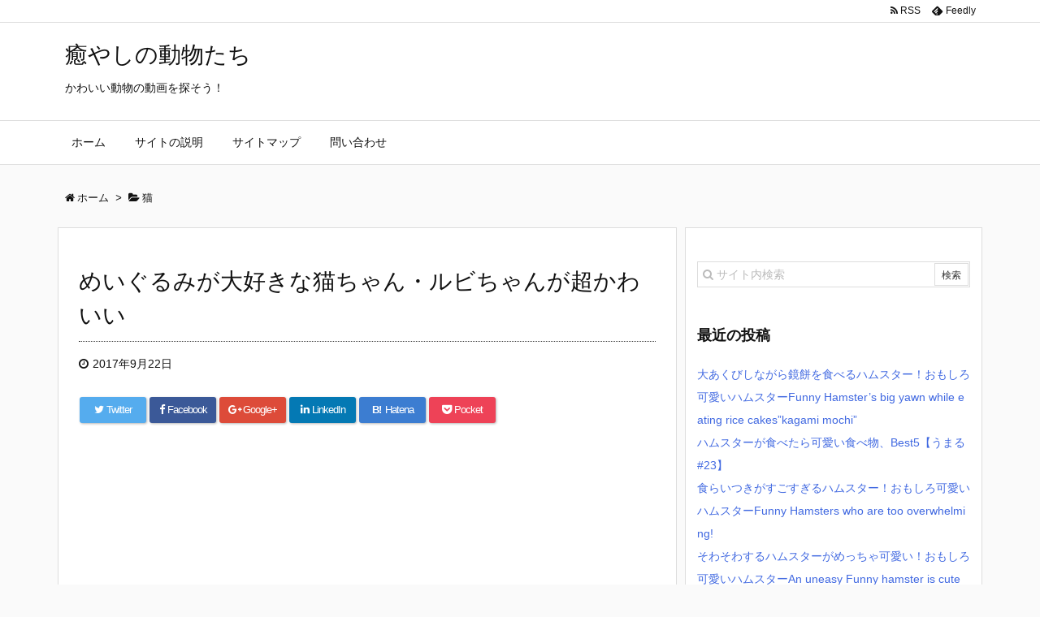

--- FILE ---
content_type: text/html; charset=UTF-8
request_url: http://animal-portal.jpn.org/post-1733/
body_size: 10494
content:
<!DOCTYPE html>
<html lang="ja" itemscope itemtype="http://schema.org/WebPage">
<head prefix="og: http://ogp.me/ns# article: http://ogp.me/ns/article# fb: http://ogp.me/ns/fb#">
<meta charset="UTF-8" />
<meta http-equiv="X-UA-Compatible" content="IE=edge" />
<meta name="viewport" content="width=device-width, initial-scale=1, user-scalable=yes" />
<title>めいぐるみが大好きな猫ちゃん・ルビちゃんが超かわいい | 癒やしの動物たち</title>
<link rel="dns-prefetch" href="//s0.wp.com" />
<link rel="dns-prefetch" href="//secure.gravatar.com" />
<link rel="dns-prefetch" href="//s.w.org" />
<meta name="description" content="めいぐるみが大好きな猫ちゃん・ルビちゃんが超かわいい..." />
<meta property="og:type" content="article" />
<meta property="og:url" content="http://animal-portal.jpn.org/post-1733/" />
<meta property="og:title" content="めいぐるみが大好きな猫ちゃん・ルビちゃんが超かわいい | 癒やしの動物たち" />
<meta property="og:description" content="めいぐるみが大好きな猫ちゃん・ルビちゃんが超かわいい..." />
<meta property="og:image" content="https://i1.wp.com/animal-portal.jpn.org/wpsec/wp-content/uploads/2017/09/yt-1733-6e46365f17ca60558d638ccdc548590a.jpg?fit=1280%2C720" />
<meta property="og:site_name" content="癒やしの動物たち" />
<meta property="og:locale" content="ja_JP" />
<meta property="article:section" content="猫" />
<meta property="article:published_time" content="2017-09-22T23:06:32Z" />
<meta property="article:modified_time" content="2017-09-22T23:06:32Z" />
<meta name="twitter:card" content="summary" />
<meta name="twitter:domain" content="animal-portal.jpn.org" />
<link rel="canonical" href="http://animal-portal.jpn.org/post-1733/" />
<link rel="shortlink" href="https://wp.me/p996ZP-rX" />
<link rel="pingback" href="http://animal-portal.jpn.org/wpsec/xmlrpc.php" />
<link rel="author" href="http://animal-portal.jpn.org/author/kanri/" />
<link rel="alternate" type="application/rss+xml" title="癒やしの動物たち RSS Feed" href="http://animal-portal.jpn.org/feed/" />
<link rel="alternate" type="application/atom+xml" title="癒やしの動物たち Atom Feed" href="http://animal-portal.jpn.org/feed/atom/" />
<link rel="preload" as="font" type="font/woff2" href="//animal-portal.jpn.org/wpsec/wp-content/themes/luxeritas/fonts/fontawesome-webfont.woff2" crossorigin />
<link rel="preload" as="font" type="font/woff" href="//animal-portal.jpn.org/wpsec/wp-content/themes/luxeritas/fonts/icomoon/fonts/icomoon.woff" crossorigin />
<link rel="icon" href="http://animal-portal.jpn.org/wpsec/wp-content/themes/luxech/images/favicon.ico" />
<link rel="apple-touch-icon-precomposed" href="http://animal-portal.jpn.org/wpsec/wp-content/themes/luxech/images/apple-touch-icon-precomposed.png" />
<link rel="stylesheet" id="luxe-css" href="//animal-portal.jpn.org/wpsec/wp-content/themes/luxeritas/style.min.css?v=1768932224" media="all" />
<noscript><link rel="stylesheet" id="nav-css" href="//animal-portal.jpn.org/wpsec/wp-content/themes/luxeritas/styles/nav.min.css?v=1768932224" media="all" /></noscript>
<noscript><link rel="stylesheet" id="async-css" href="//animal-portal.jpn.org/wpsec/wp-content/themes/luxeritas/style.async.min.css?v=1768932224" media="all" /></noscript>
<link rel="stylesheet" id="wp-block-library-css" href="//animal-portal.jpn.org/wpsec/wp-includes/css/dist/block-library/style.min.css" media="all" />
<link rel="stylesheet" id="jetpack-email-subscribe-css" href="//animal-portal.jpn.org/wpsec/wp-content/plugins/jetpack/modules/shortcodes/css/jetpack-email-subscribe.css" media="all" />
<link rel="stylesheet" id="social-logos-css" href="//animal-portal.jpn.org/wpsec/wp-content/plugins/jetpack/_inc/social-logos/social-logos.min.css" media="all" />
<link rel="stylesheet" id="luxech-css" href="//animal-portal.jpn.org/wpsec/wp-content/themes/luxech/style.css?v=1768932224" media="all" />
<link rel="stylesheet" id="jetpack_css-css" href="//animal-portal.jpn.org/wpsec/wp-content/plugins/jetpack/css/jetpack.css" media="all" />
<script src="//animal-portal.jpn.org/wpsec/wp-includes/js/jquery/jquery.js"></script>
<script src="//animal-portal.jpn.org/wpsec/wp-includes/js/jquery/jquery-migrate.min.js"></script>
<script>
/* <![CDATA[ */
var related_posts_js_options = {"post_heading":"h4"};
/* ]]> */
</script>
<script src="//animal-portal.jpn.org/wpsec/wp-content/plugins/jetpack/_inc/build/related-posts/related-posts.min.js"></script>
<script src="//animal-portal.jpn.org/wpsec/wp-content/themes/luxeritas/js/luxe.async.min.js?v=1768932224" async defer></script>
<script src="//animal-portal.jpn.org/wpsec/wp-content/themes/luxeritas/js/luxe.min.js?v=1768932224" async defer></script>
<link rel="https://api.w.org/" href="http://animal-portal.jpn.org/wp-json/" />
<link rel="alternate" type="application/json+oembed" href="http://animal-portal.jpn.org/wp-json/oembed/1.0/embed?url=http%3A%2F%2Fanimal-portal.jpn.org%2Fpost-1733%2F" />
<link rel="alternate" type="text/xml+oembed" href="http://animal-portal.jpn.org/wp-json/oembed/1.0/embed?url=http%3A%2F%2Fanimal-portal.jpn.org%2Fpost-1733%2F&#038;format=xml" />

<link rel="dns-prefetch" href="//v0.wordpress.com"/>
<link rel="dns-prefetch" href="//widgets.wp.com"/>
<link rel="dns-prefetch" href="//s0.wp.com"/>
<link rel="dns-prefetch" href="//0.gravatar.com"/>
<link rel="dns-prefetch" href="//1.gravatar.com"/>
<link rel="dns-prefetch" href="//2.gravatar.com"/>
<link rel="dns-prefetch" href="//i0.wp.com"/>
<link rel="dns-prefetch" href="//i1.wp.com"/>
<link rel="dns-prefetch" href="//i2.wp.com"/>
<style>img#wpstats{display:none}</style>
<!-- Jetpack Open Graph Tags -->
<meta property="og:type" content="article" />
<meta property="og:title" content="めいぐるみが大好きな猫ちゃん・ルビちゃんが超かわいい" />
<meta property="og:url" content="http://animal-portal.jpn.org/post-1733/" />
<meta property="og:description" content="めいぐるみが大好きな猫ちゃん・ルビちゃんが超かわいい" />
<meta property="article:published_time" content="2017-09-22T14:06:32+00:00" />
<meta property="article:modified_time" content="2017-09-22T14:06:32+00:00" />
<meta property="og:site_name" content="癒やしの動物たち" />
<meta property="og:image" content="https://i1.wp.com/animal-portal.jpn.org/wpsec/wp-content/uploads/2017/09/yt-1733-6e46365f17ca60558d638ccdc548590a.jpg?fit=1200%2C675" />
<meta property="og:image:width" content="1200" />
<meta property="og:image:height" content="675" />
<meta property="og:locale" content="ja_JP" />
<meta name="twitter:text:title" content="めいぐるみが大好きな猫ちゃん・ルビちゃんが超かわいい" />
<meta name="twitter:image" content="https://i1.wp.com/animal-portal.jpn.org/wpsec/wp-content/uploads/2017/09/yt-1733-6e46365f17ca60558d638ccdc548590a.jpg?fit=1200%2C675&#038;w=640" />
<meta name="twitter:card" content="summary_large_image" />

<!-- End Jetpack Open Graph Tags -->
		<script>
			window._wpemojiSettings = {"baseUrl":"https:\/\/s.w.org\/images\/core\/emoji\/11\/72x72\/","ext":".png","svgUrl":"https:\/\/s.w.org\/images\/core\/emoji\/11\/svg\/","svgExt":".svg","source":{"concatemoji":"http:\/\/animal-portal.jpn.org\/wpsec\/wp-includes\/js\/wp-emoji-release.min.js"}};
			!function(e,a,t){var n,r,o,i=a.createElement("canvas"),p=i.getContext&&i.getContext("2d");function s(e,t){var a=String.fromCharCode;p.clearRect(0,0,i.width,i.height),p.fillText(a.apply(this,e),0,0);e=i.toDataURL();return p.clearRect(0,0,i.width,i.height),p.fillText(a.apply(this,t),0,0),e===i.toDataURL()}function c(e){var t=a.createElement("script");t.src=e,t.defer=t.type="text/javascript",a.getElementsByTagName("head")[0].appendChild(t)}for(o=Array("flag","emoji"),t.supports={everything:!0,everythingExceptFlag:!0},r=0;r<o.length;r++)t.supports[o[r]]=function(e){if(!p||!p.fillText)return!1;switch(p.textBaseline="top",p.font="600 32px Arial",e){case"flag":return s([55356,56826,55356,56819],[55356,56826,8203,55356,56819])?!1:!s([55356,57332,56128,56423,56128,56418,56128,56421,56128,56430,56128,56423,56128,56447],[55356,57332,8203,56128,56423,8203,56128,56418,8203,56128,56421,8203,56128,56430,8203,56128,56423,8203,56128,56447]);case"emoji":return!s([55358,56760,9792,65039],[55358,56760,8203,9792,65039])}return!1}(o[r]),t.supports.everything=t.supports.everything&&t.supports[o[r]],"flag"!==o[r]&&(t.supports.everythingExceptFlag=t.supports.everythingExceptFlag&&t.supports[o[r]]);t.supports.everythingExceptFlag=t.supports.everythingExceptFlag&&!t.supports.flag,t.DOMReady=!1,t.readyCallback=function(){t.DOMReady=!0},t.supports.everything||(n=function(){t.readyCallback()},a.addEventListener?(a.addEventListener("DOMContentLoaded",n,!1),e.addEventListener("load",n,!1)):(e.attachEvent("onload",n),a.attachEvent("onreadystatechange",function(){"complete"===a.readyState&&t.readyCallback()})),(n=t.source||{}).concatemoji?c(n.concatemoji):n.wpemoji&&n.twemoji&&(c(n.twemoji),c(n.wpemoji)))}(window,document,window._wpemojiSettings);
		</script>
		<style>
img.wp-smiley,
img.emoji {
	display: inline !important;
	border: none !important;
	box-shadow: none !important;
	height: 1em !important;
	width: 1em !important;
	margin: 0 .07em !important;
	vertical-align: -0.1em !important;
	background: none !important;
	padding: 0 !important;
}
</style>
</head>
<body class="post-template-default single single-post postid-1733 single-format-standard">
<div id="header" itemscope itemtype="https://schema.org/WPHeader">
<header>
<div id="head-in">
<div class="head-cover">
<div class="info" itemscope itemtype="http://schema.org/WebSite">
<p class="sitename"><a href="http://animal-portal.jpn.org/" itemprop="url"><span itemprop="name about">癒やしの動物たち</span></a></p>
<p class="desc" itemprop="alternativeHeadline">かわいい動物の動画を探そう！</p>
</div><!--/.info-->
</div><!--/.head-cover-->
<nav itemscope itemtype="http://schema.org/SiteNavigationElement">
<div id="nav">
<div id="gnavi">
<div class="menu"><ul>
<li ><a itemprop="url" href="http://animal-portal.jpn.org/"><span itemprop="name">ホーム</span></a></li><li class="page_item page-item-161"><a itemprop="url" href="http://animal-portal.jpn.org/description/"><span itemprop="name">サイトの説明</span></a></li>
<li class="page_item page-item-166"><a itemprop="url" href="http://animal-portal.jpn.org/sitemap/"><span itemprop="name">サイトマップ</span></a></li>
<li class="page_item page-item-163"><a itemprop="url" href="http://animal-portal.jpn.org/form/"><span itemprop="name">問い合わせ</span></a></li>
</ul></div>
<div id="data-prev" data-prev="http://animal-portal.jpn.org/post-1730/"></div>
<div id="data-next" data-next="http://animal-portal.jpn.org/post-1736/"></div>
<ul class="mobile-nav">
<li class="mob-menu"><i class="fa fa-list fa-fw"></i><p>Menu</p></li>
<li class="mob-side"><i class="fa fa-exchange"></i><p>Sidebar</p></li>
<li class="mob-prev"><i>&laquo;</i><p>Prev</p></li>
<li class="mob-next"><i>&raquo;</i><p>Next</p></li>
<li class="mob-search"><i class="fa fa-search"></i><p>Search</p></li>
</ul>
</div><!--/#gnavi-->
<div class="cboth"></div>
</div><!--/#nav-->
<div class="band">
<div id="head-band">
<div class="band-menu">
<ul><li><span class="snsf rss"><a href="http://animal-portal.jpn.org/feed/" target="_blank" title="RSS" rel="nofollow" itemprop="sameAs url">&nbsp;<i class="fa fa-rss"></i>&nbsp;<span class="fname">RSS</span>&nbsp;</a></span></li>
<li><span class="snsf feedly"><a href="//feedly.com/index.html#subscription/feed/http%3A%2F%2Fanimal-portal.jpn.org%2Ffeed%2F" target="_blank" title="Feedly" rel="nofollow" itemprop="sameAs url">&nbsp;<i class="ico-feedly"></i>&nbsp;<span class="fname">Feedly</span>&nbsp;</a></span></li>
</ul>
</div>
</div><!--/#head-band-->
</div><!--/.band-->
</nav>
</div><!--/#head-in-->
</header>
</div><!--/#header-->
<div class="container">
<div itemprop="breadcrumb">
<ol id="breadcrumb" itemscope itemtype="http://schema.org/BreadcrumbList">
<li itemscope itemtype="http://schema.org/ListItem" itemprop="itemListElement"><i class="fa fa-home fa-fw"></i><a itemprop="item" href="http://animal-portal.jpn.org/"><span itemprop="name">ホーム</span></a><meta itemprop="position" content="1" /><i class="arrow">&gt;</i></li><li itemscope itemtype="http://schema.org/ListItem" itemprop="itemListElement"><i class="fa fa-folder-open"></i><a itemprop="item" href="http://animal-portal.jpn.org/category/cat/"><span itemprop="name">猫</span></a><meta itemprop="position" content="2" /></li></ol><!--/breadcrumb-->
</div>
<div id="primary" class="clearfix">
<div id="main">
<main>
<article>
<div id="core" class="grid">
<div itemprop="mainEntityOfPage" id="post-1733" class="post post-1733 type-post status-publish format-standard has-post-thumbnail hentry category-cat">
<h1 class="entry-title" itemprop="headline name">めいぐるみが大好きな猫ちゃん・ルビちゃんが超かわいい</h1>
<div class="clearfix">
<p class="meta"><i class="fa fa-clock-o"></i><span class="date published"><time class="entry-date updated" datetime="2017-09-22T23:06:32+00:00" itemprop="datePublished">2017年9月22日</time></span></p><aside>
<div id="sns-tops">
<div class="sns-c">
<ul class="snsb clearfix">
<!--twitter-->
<li class="twitter"><a href="//twitter.com/share?text=%E3%82%81%E3%81%84%E3%81%90%E3%82%8B%E3%81%BF%E3%81%8C%E5%A4%A7%E5%A5%BD%E3%81%8D%E3%81%AA%E7%8C%AB%E3%81%A1%E3%82%83%E3%82%93%E3%83%BB%E3%83%AB%E3%83%93%E3%81%A1%E3%82%83%E3%82%93%E3%81%8C%E8%B6%85%E3%81%8B%E3%82%8F%E3%81%84%E3%81%84%20%7C%20%E7%99%92%E3%82%84%E3%81%97%E3%81%AE%E5%8B%95%E7%89%A9%E3%81%9F%E3%81%A1&amp;url=http://animal-portal.jpn.org/post-1733/" title="Tweet" target="_blank" rel="nofollow"><i class="fa fa-twitter">&nbsp;</i><span class="snsname">Twitter</span></a></li>
<!--facebook-->
<li class="facebook"><a href="//www.facebook.com/sharer/sharer.php?u=http://animal-portal.jpn.org/post-1733/&amp;t=%E3%82%81%E3%81%84%E3%81%90%E3%82%8B%E3%81%BF%E3%81%8C%E5%A4%A7%E5%A5%BD%E3%81%8D%E3%81%AA%E7%8C%AB%E3%81%A1%E3%82%83%E3%82%93%E3%83%BB%E3%83%AB%E3%83%93%E3%81%A1%E3%82%83%E3%82%93%E3%81%8C%E8%B6%85%E3%81%8B%E3%82%8F%E3%81%84%E3%81%84%20%7C%20%E7%99%92%E3%82%84%E3%81%97%E3%81%AE%E5%8B%95%E7%89%A9%E3%81%9F%E3%81%A1" title="Share on Facebook" target="_blank" rel="nofollow"><i class="fa fa-facebook">&nbsp;</i><span class="snsname">Facebook</span></a></li>
<!--google+1-->
<li class="google"><a href="//plus.google.com/share?url=http://animal-portal.jpn.org/post-1733/" onclick="javascript:window.open(this.href, '', 'menubar=no,toolbar=no,resizable=yes,scrollbars=yes,height=600,width=600');return false;" title="Google+" target="_blank" rel="nofollow"><i class="fa fa-google-plus">&nbsp;</i><span class="snsname">Google+</span></a></li>
<!--linkedin-->
<li class="linkedin"><a href="//www.linkedin.com/shareArticle?mini=true&amp;url=http://animal-portal.jpn.org/post-1733/&amp;title=%E3%82%81%E3%81%84%E3%81%90%E3%82%8B%E3%81%BF%E3%81%8C%E5%A4%A7%E5%A5%BD%E3%81%8D%E3%81%AA%E7%8C%AB%E3%81%A1%E3%82%83%E3%82%93%E3%83%BB%E3%83%AB%E3%83%93%E3%81%A1%E3%82%83%E3%82%93%E3%81%8C%E8%B6%85%E3%81%8B%E3%82%8F%E3%81%84%E3%81%84%20%7C%20%E7%99%92%E3%82%84%E3%81%97%E3%81%AE%E5%8B%95%E7%89%A9%E3%81%9F%E3%81%A1&amp;summary=%E3%82%81%E3%81%84%E3%81%90%E3%82%8B%E3%81%BF%E3%81%8C%E5%A4%A7%E5%A5%BD%E3%81%8D%E3%81%AA%E7%8C%AB%E3%81%A1%E3%82%83%E3%82%93%E3%83%BB%E3%83%AB%E3%83%93%E3%81%A1%E3%82%83%E3%82%93%E3%81%8C%E8%B6%85%E3%81%8B%E3%82%8F%E3%81%84%E3%81%84..." title="Share on LinkedIn" target="_blank" rel="nofollow"><i class="fa fa-linkedin">&nbsp;</i><span class="snsname">LinkedIn</span></a></li>
<!--hatena-->
<li class="hatena"><a href="//b.hatena.ne.jp/add?mode=confirm&amp;url=http://animal-portal.jpn.org/post-1733/&amp;title=%E3%82%81%E3%81%84%E3%81%90%E3%82%8B%E3%81%BF%E3%81%8C%E5%A4%A7%E5%A5%BD%E3%81%8D%E3%81%AA%E7%8C%AB%E3%81%A1%E3%82%83%E3%82%93%E3%83%BB%E3%83%AB%E3%83%93%E3%81%A1%E3%82%83%E3%82%93%E3%81%8C%E8%B6%85%E3%81%8B%E3%82%8F%E3%81%84%E3%81%84%20%7C%20%E7%99%92%E3%82%84%E3%81%97%E3%81%AE%E5%8B%95%E7%89%A9%E3%81%9F%E3%81%A1" title="Bookmark at Hatena" target="_blank" rel="nofollow"><i class="fa fa-hatena">B!</i>&nbsp;<span class="snsname">Hatena</span></a></li>
<!--pocket-->
<li class="pocket"><a href="//getpocket.com/edit?url=http://animal-portal.jpn.org/post-1733/" title="Pocket: Read it Later" target="_blank" rel="nofollow"><i class="fa fa-get-pocket">&nbsp;</i><span class="snsname">Pocket</span></a></li>
</ul>
<div class="clearfix"></div>
</div>
</div>
</aside>
<p><span class="embed-youtube" style="text-align:center; display: block;"><span class="i-video"><iframe class='youtube-player' type='text/html' width='640' height='360' src='https://www.youtube.com/embed/bD67_J6CDz4?version=3&#038;rel=1&#038;fs=1&#038;autohide=2&#038;showsearch=0&#038;showinfo=1&#038;iv_load_policy=1&#038;wmode=transparent' allowfullscreen='true' style='border:0;'></iframe></span></span></p>
<p>めいぐるみが大好きな猫ちゃん・ルビちゃんが超かわいい</p>
<div class="sharedaddy sd-sharing-enabled"><div class="robots-nocontent sd-block sd-social sd-social-icon sd-sharing"><h3 class="sd-title">共有:</h3><div class="sd-content"><ul><li class="share-twitter"><a rel="nofollow noopener noreferrer" data-shared="sharing-twitter-1733" class="share-twitter sd-button share-icon no-text" href="http://animal-portal.jpn.org/post-1733/?share=twitter" target="_blank" title="クリックして Twitter で共有"><span></span><span class="sharing-screen-reader-text">クリックして Twitter で共有 (新しいウィンドウで開きます)</span></a></li><li class="share-facebook"><a rel="nofollow noopener noreferrer" data-shared="sharing-facebook-1733" class="share-facebook sd-button share-icon no-text" href="http://animal-portal.jpn.org/post-1733/?share=facebook" target="_blank" title="Facebook で共有するにはクリックしてください"><span></span><span class="sharing-screen-reader-text">Facebook で共有するにはクリックしてください (新しいウィンドウで開きます)</span></a></li><li class="share-google-plus-1"><a rel="nofollow noopener noreferrer" data-shared="sharing-google-1733" class="share-google-plus-1 sd-button share-icon no-text" href="http://animal-portal.jpn.org/post-1733/?share=google-plus-1" target="_blank" title="クリックして Google+ で共有"><span></span><span class="sharing-screen-reader-text">クリックして Google+ で共有 (新しいウィンドウで開きます)</span></a></li><li class="share-end"></li></ul></div></div></div><div class='sharedaddy sd-block sd-like jetpack-likes-widget-wrapper jetpack-likes-widget-unloaded' id='like-post-wrapper-135158873-1733-696fc380ea9e6' data-src='https://widgets.wp.com/likes/#blog_id=135158873&amp;post_id=1733&amp;origin=animal-portal.jpn.org&amp;obj_id=135158873-1733-696fc380ea9e6' data-name='like-post-frame-135158873-1733-696fc380ea9e6'><h3 class="sd-title">いいね:</h3><div class='likes-widget-placeholder post-likes-widget-placeholder' style='height: 55px;'><span class='button'><span>いいね</span></span> <span class="loading">読み込み中...</span></div><span class='sd-text-color'></span><a class='sd-link-color'></a></div>
<div id='jp-relatedposts' class='jp-relatedposts' >
	<h3 class="jp-relatedposts-headline"><em>関連</em></h3>
</div></div>
<div class="meta-box">
<p class="meta meta-u"><i class="fa fa-folder"></i><span class="category" itemprop="keywords"><a href="http://animal-portal.jpn.org/category/cat/">猫</a></span></p><p class="vcard author"><i class="fa fa-pencil"></i>Posted by <span class="fn" itemprop="editor author creator copyrightHolder"><a href="http://animal-portal.jpn.org/author/kanri/">kanri</a></span></p>
</div><!--/.meta-box-->
<hr /></div><!--/.post-->
<aside>
<div class="sns-msg" ><h2>よろしければシェアお願いします</h2></div>
<aside>
<div id="sns-bottoms">
<div class="sns-c">
<ul class="snsb clearfix">
<!--twitter-->
<li class="twitter"><a href="//twitter.com/share?text=%E3%82%81%E3%81%84%E3%81%90%E3%82%8B%E3%81%BF%E3%81%8C%E5%A4%A7%E5%A5%BD%E3%81%8D%E3%81%AA%E7%8C%AB%E3%81%A1%E3%82%83%E3%82%93%E3%83%BB%E3%83%AB%E3%83%93%E3%81%A1%E3%82%83%E3%82%93%E3%81%8C%E8%B6%85%E3%81%8B%E3%82%8F%E3%81%84%E3%81%84%20%7C%20%E7%99%92%E3%82%84%E3%81%97%E3%81%AE%E5%8B%95%E7%89%A9%E3%81%9F%E3%81%A1&amp;url=http://animal-portal.jpn.org/post-1733/" title="Tweet" target="_blank" rel="nofollow"><i class="fa fa-twitter">&nbsp;</i><span class="snsname">Twitter</span></a></li>
<!--facebook-->
<li class="facebook"><a href="//www.facebook.com/sharer/sharer.php?u=http://animal-portal.jpn.org/post-1733/&amp;t=%E3%82%81%E3%81%84%E3%81%90%E3%82%8B%E3%81%BF%E3%81%8C%E5%A4%A7%E5%A5%BD%E3%81%8D%E3%81%AA%E7%8C%AB%E3%81%A1%E3%82%83%E3%82%93%E3%83%BB%E3%83%AB%E3%83%93%E3%81%A1%E3%82%83%E3%82%93%E3%81%8C%E8%B6%85%E3%81%8B%E3%82%8F%E3%81%84%E3%81%84%20%7C%20%E7%99%92%E3%82%84%E3%81%97%E3%81%AE%E5%8B%95%E7%89%A9%E3%81%9F%E3%81%A1" title="Share on Facebook" target="_blank" rel="nofollow"><i class="fa fa-facebook">&nbsp;</i><span class="snsname">Facebook</span></a></li>
<!--google+1-->
<li class="google"><a href="//plus.google.com/share?url=http://animal-portal.jpn.org/post-1733/" onclick="javascript:window.open(this.href, '', 'menubar=no,toolbar=no,resizable=yes,scrollbars=yes,height=600,width=600');return false;" title="Google+" target="_blank" rel="nofollow"><i class="fa fa-google-plus">&nbsp;</i><span class="snsname">Google+</span></a></li>
<!--linkedin-->
<li class="linkedin"><a href="//www.linkedin.com/shareArticle?mini=true&amp;url=http://animal-portal.jpn.org/post-1733/&amp;title=%E3%82%81%E3%81%84%E3%81%90%E3%82%8B%E3%81%BF%E3%81%8C%E5%A4%A7%E5%A5%BD%E3%81%8D%E3%81%AA%E7%8C%AB%E3%81%A1%E3%82%83%E3%82%93%E3%83%BB%E3%83%AB%E3%83%93%E3%81%A1%E3%82%83%E3%82%93%E3%81%8C%E8%B6%85%E3%81%8B%E3%82%8F%E3%81%84%E3%81%84%20%7C%20%E7%99%92%E3%82%84%E3%81%97%E3%81%AE%E5%8B%95%E7%89%A9%E3%81%9F%E3%81%A1&amp;summary=%E3%82%81%E3%81%84%E3%81%90%E3%82%8B%E3%81%BF%E3%81%8C%E5%A4%A7%E5%A5%BD%E3%81%8D%E3%81%AA%E7%8C%AB%E3%81%A1%E3%82%83%E3%82%93%E3%83%BB%E3%83%AB%E3%83%93%E3%81%A1%E3%82%83%E3%82%93%E3%81%8C%E8%B6%85%E3%81%8B%E3%82%8F%E3%81%84%E3%81%84..." title="Share on LinkedIn" target="_blank" rel="nofollow"><i class="fa fa-linkedin">&nbsp;</i><span class="snsname">LinkedIn</span></a></li>
<!--hatena-->
<li class="hatena"><a href="//b.hatena.ne.jp/add?mode=confirm&amp;url=http://animal-portal.jpn.org/post-1733/&amp;title=%E3%82%81%E3%81%84%E3%81%90%E3%82%8B%E3%81%BF%E3%81%8C%E5%A4%A7%E5%A5%BD%E3%81%8D%E3%81%AA%E7%8C%AB%E3%81%A1%E3%82%83%E3%82%93%E3%83%BB%E3%83%AB%E3%83%93%E3%81%A1%E3%82%83%E3%82%93%E3%81%8C%E8%B6%85%E3%81%8B%E3%82%8F%E3%81%84%E3%81%84%20%7C%20%E7%99%92%E3%82%84%E3%81%97%E3%81%AE%E5%8B%95%E7%89%A9%E3%81%9F%E3%81%A1" title="Bookmark at Hatena" target="_blank" rel="nofollow"><i class="fa fa-hatena">B!</i>&nbsp;<span class="snsname">Hatena</span></a></li>
<!--pocket-->
<li class="pocket"><a href="//getpocket.com/edit?url=http://animal-portal.jpn.org/post-1733/" title="Pocket: Read it Later" target="_blank" rel="nofollow"><i class="fa fa-get-pocket">&nbsp;</i><span class="snsname">Pocket</span></a></li>
</ul>
<div class="clearfix"></div>
</div>
</div>
</aside>
</aside>
</div><!--/#core-->
<aside>
<div id="pnavi" class="grid">
<div class="next"><a href="http://animal-portal.jpn.org/post-1736/" rel="next"><img width="100" height="100" src="http://animal-portal.jpn.org/wpsec/wp-content/uploads/2017/09/yt-1736-eef6bcfff0eddee81bf0aee1bef3ade5-100x100.jpg" class="attachment-thumb100 size-thumb100 wp-post-image" alt="" srcset="https://i2.wp.com/animal-portal.jpn.org/wpsec/wp-content/uploads/2017/09/yt-1736-eef6bcfff0eddee81bf0aee1bef3ade5.jpg?resize=100%2C100 100w, https://i2.wp.com/animal-portal.jpn.org/wpsec/wp-content/uploads/2017/09/yt-1736-eef6bcfff0eddee81bf0aee1bef3ade5.jpg?resize=150%2C150 150w, https://i2.wp.com/animal-portal.jpn.org/wpsec/wp-content/uploads/2017/09/yt-1736-eef6bcfff0eddee81bf0aee1bef3ade5.jpg?resize=75%2C75 75w, https://i2.wp.com/animal-portal.jpn.org/wpsec/wp-content/uploads/2017/09/yt-1736-eef6bcfff0eddee81bf0aee1bef3ade5.jpg?zoom=2&amp;resize=100%2C100 200w, https://i2.wp.com/animal-portal.jpn.org/wpsec/wp-content/uploads/2017/09/yt-1736-eef6bcfff0eddee81bf0aee1bef3ade5.jpg?zoom=3&amp;resize=100%2C100 300w" sizes="(max-width: 100px) 100vw, 100px" data-attachment-id="1737" data-permalink="http://animal-portal.jpn.org/yt-1736-eef6bcfff0eddee81bf0aee1bef3ade5/" data-orig-file="https://i2.wp.com/animal-portal.jpn.org/wpsec/wp-content/uploads/2017/09/yt-1736-eef6bcfff0eddee81bf0aee1bef3ade5.jpg?fit=1280%2C720" data-orig-size="1280,720" data-comments-opened="1" data-image-meta="{&quot;aperture&quot;:&quot;0&quot;,&quot;credit&quot;:&quot;&quot;,&quot;camera&quot;:&quot;&quot;,&quot;caption&quot;:&quot;&quot;,&quot;created_timestamp&quot;:&quot;0&quot;,&quot;copyright&quot;:&quot;&quot;,&quot;focal_length&quot;:&quot;0&quot;,&quot;iso&quot;:&quot;0&quot;,&quot;shutter_speed&quot;:&quot;0&quot;,&quot;title&quot;:&quot;&quot;,&quot;orientation&quot;:&quot;0&quot;}" data-image-title="yt-1736-eef6bcfff0eddee81bf0aee1bef3ade5" data-image-description="" data-medium-file="https://i2.wp.com/animal-portal.jpn.org/wpsec/wp-content/uploads/2017/09/yt-1736-eef6bcfff0eddee81bf0aee1bef3ade5.jpg?fit=300%2C169" data-large-file="https://i2.wp.com/animal-portal.jpn.org/wpsec/wp-content/uploads/2017/09/yt-1736-eef6bcfff0eddee81bf0aee1bef3ade5.jpg?fit=1024%2C576" /><div class="ntitle">かわいいすぎる猫ちゃん</div><div class="next-arrow"><i class="fa fa-arrow-right pull-right"></i>Next</div></a></div>
<div class="prev"><a href="http://animal-portal.jpn.org/post-1730/" rel="prev"><img width="100" height="100" src="http://animal-portal.jpn.org/wpsec/wp-content/uploads/2017/09/yt-1730-53916cfa4258fbad0bdbf17576c68637-100x100.jpg" class="attachment-thumb100 size-thumb100 wp-post-image" alt="" srcset="https://i2.wp.com/animal-portal.jpn.org/wpsec/wp-content/uploads/2017/09/yt-1730-53916cfa4258fbad0bdbf17576c68637.jpg?resize=100%2C100 100w, https://i2.wp.com/animal-portal.jpn.org/wpsec/wp-content/uploads/2017/09/yt-1730-53916cfa4258fbad0bdbf17576c68637.jpg?resize=150%2C150 150w, https://i2.wp.com/animal-portal.jpn.org/wpsec/wp-content/uploads/2017/09/yt-1730-53916cfa4258fbad0bdbf17576c68637.jpg?resize=75%2C75 75w, https://i2.wp.com/animal-portal.jpn.org/wpsec/wp-content/uploads/2017/09/yt-1730-53916cfa4258fbad0bdbf17576c68637.jpg?zoom=2&amp;resize=100%2C100 200w, https://i2.wp.com/animal-portal.jpn.org/wpsec/wp-content/uploads/2017/09/yt-1730-53916cfa4258fbad0bdbf17576c68637.jpg?zoom=3&amp;resize=100%2C100 300w" sizes="(max-width: 100px) 100vw, 100px" data-attachment-id="1731" data-permalink="http://animal-portal.jpn.org/yt-1730-53916cfa4258fbad0bdbf17576c68637/" data-orig-file="https://i2.wp.com/animal-portal.jpn.org/wpsec/wp-content/uploads/2017/09/yt-1730-53916cfa4258fbad0bdbf17576c68637.jpg?fit=480%2C360" data-orig-size="480,360" data-comments-opened="1" data-image-meta="{&quot;aperture&quot;:&quot;0&quot;,&quot;credit&quot;:&quot;&quot;,&quot;camera&quot;:&quot;&quot;,&quot;caption&quot;:&quot;&quot;,&quot;created_timestamp&quot;:&quot;0&quot;,&quot;copyright&quot;:&quot;&quot;,&quot;focal_length&quot;:&quot;0&quot;,&quot;iso&quot;:&quot;0&quot;,&quot;shutter_speed&quot;:&quot;0&quot;,&quot;title&quot;:&quot;&quot;,&quot;orientation&quot;:&quot;0&quot;}" data-image-title="yt-1730-53916cfa4258fbad0bdbf17576c68637" data-image-description="" data-medium-file="https://i2.wp.com/animal-portal.jpn.org/wpsec/wp-content/uploads/2017/09/yt-1730-53916cfa4258fbad0bdbf17576c68637.jpg?fit=300%2C225" data-large-file="https://i2.wp.com/animal-portal.jpn.org/wpsec/wp-content/uploads/2017/09/yt-1730-53916cfa4258fbad0bdbf17576c68637.jpg?fit=480%2C360" /><div class="ptitle">｢どうぶつピース!!かわいい大図鑑｣猫編（25）何に似ている？珍柄３連発　他</div><div class="prev-arrow"><i class="fa fa-arrow-left pull-left"></i>Prev</div></a></div>
</div><!--/.pnavi-->
<div id="related-box" class="grid">
<h2 class="related"><i class="fa fa-th-list"></i>関連記事</h2>
<div id="related">
<div class="toc clearfix">
<div class="term"><a href="http://animal-portal.jpn.org/post-13530/"><img width="100" height="100" src="http://animal-portal.jpn.org/wpsec/wp-content/uploads/2018/02/yt-13530-b7435b112c5e8d4f861595be8f22d4b8-100x100.jpg" class="attachment-thumb100 size-thumb100 wp-post-image" alt="" srcset="https://i0.wp.com/animal-portal.jpn.org/wpsec/wp-content/uploads/2018/02/yt-13530-b7435b112c5e8d4f861595be8f22d4b8.jpg?resize=100%2C100 100w, https://i0.wp.com/animal-portal.jpn.org/wpsec/wp-content/uploads/2018/02/yt-13530-b7435b112c5e8d4f861595be8f22d4b8.jpg?resize=150%2C150 150w, https://i0.wp.com/animal-portal.jpn.org/wpsec/wp-content/uploads/2018/02/yt-13530-b7435b112c5e8d4f861595be8f22d4b8.jpg?resize=75%2C75 75w, https://i0.wp.com/animal-portal.jpn.org/wpsec/wp-content/uploads/2018/02/yt-13530-b7435b112c5e8d4f861595be8f22d4b8.jpg?zoom=2&amp;resize=100%2C100 200w, https://i0.wp.com/animal-portal.jpn.org/wpsec/wp-content/uploads/2018/02/yt-13530-b7435b112c5e8d4f861595be8f22d4b8.jpg?zoom=3&amp;resize=100%2C100 300w" sizes="(max-width: 100px) 100vw, 100px" data-attachment-id="13531" data-permalink="http://animal-portal.jpn.org/yt-13530-b7435b112c5e8d4f861595be8f22d4b8/" data-orig-file="https://i0.wp.com/animal-portal.jpn.org/wpsec/wp-content/uploads/2018/02/yt-13530-b7435b112c5e8d4f861595be8f22d4b8.jpg?fit=480%2C360" data-orig-size="480,360" data-comments-opened="1" data-image-meta="{&quot;aperture&quot;:&quot;0&quot;,&quot;credit&quot;:&quot;&quot;,&quot;camera&quot;:&quot;&quot;,&quot;caption&quot;:&quot;&quot;,&quot;created_timestamp&quot;:&quot;0&quot;,&quot;copyright&quot;:&quot;&quot;,&quot;focal_length&quot;:&quot;0&quot;,&quot;iso&quot;:&quot;0&quot;,&quot;shutter_speed&quot;:&quot;0&quot;,&quot;title&quot;:&quot;&quot;,&quot;orientation&quot;:&quot;0&quot;}" data-image-title="yt-13530-b7435b112c5e8d4f861595be8f22d4b8" data-image-description="" data-medium-file="https://i0.wp.com/animal-portal.jpn.org/wpsec/wp-content/uploads/2018/02/yt-13530-b7435b112c5e8d4f861595be8f22d4b8.jpg?fit=300%2C225" data-large-file="https://i0.wp.com/animal-portal.jpn.org/wpsec/wp-content/uploads/2018/02/yt-13530-b7435b112c5e8d4f861595be8f22d4b8.jpg?fit=480%2C360" /></a>
</div>
<div class="excerpt">
<h3><a href="http://animal-portal.jpn.org/post-13530/">紐から脱出できない不器用な可愛い猫。Clumsy cat is cute</a></h3>
<p>ベトナムで子猫が捨てられていて、保護しました。 今は桃と醤油の２匹と暮らしていま ...</p>
</div>
</div>
<div class="toc clearfix">
<div class="term"><a href="http://animal-portal.jpn.org/post-5455/"><img width="100" height="100" src="http://animal-portal.jpn.org/wpsec/wp-content/uploads/2017/10/yt-5455-3458f6a9896029e35b6873376b7fc974-100x100.jpg" class="attachment-thumb100 size-thumb100 wp-post-image" alt="" srcset="https://i0.wp.com/animal-portal.jpn.org/wpsec/wp-content/uploads/2017/10/yt-5455-3458f6a9896029e35b6873376b7fc974.jpg?resize=100%2C100 100w, https://i0.wp.com/animal-portal.jpn.org/wpsec/wp-content/uploads/2017/10/yt-5455-3458f6a9896029e35b6873376b7fc974.jpg?resize=150%2C150 150w, https://i0.wp.com/animal-portal.jpn.org/wpsec/wp-content/uploads/2017/10/yt-5455-3458f6a9896029e35b6873376b7fc974.jpg?resize=75%2C75 75w, https://i0.wp.com/animal-portal.jpn.org/wpsec/wp-content/uploads/2017/10/yt-5455-3458f6a9896029e35b6873376b7fc974.jpg?zoom=2&amp;resize=100%2C100 200w, https://i0.wp.com/animal-portal.jpn.org/wpsec/wp-content/uploads/2017/10/yt-5455-3458f6a9896029e35b6873376b7fc974.jpg?zoom=3&amp;resize=100%2C100 300w" sizes="(max-width: 100px) 100vw, 100px" data-attachment-id="5456" data-permalink="http://animal-portal.jpn.org/yt-5455-3458f6a9896029e35b6873376b7fc974/" data-orig-file="https://i0.wp.com/animal-portal.jpn.org/wpsec/wp-content/uploads/2017/10/yt-5455-3458f6a9896029e35b6873376b7fc974.jpg?fit=480%2C360" data-orig-size="480,360" data-comments-opened="1" data-image-meta="{&quot;aperture&quot;:&quot;0&quot;,&quot;credit&quot;:&quot;&quot;,&quot;camera&quot;:&quot;&quot;,&quot;caption&quot;:&quot;&quot;,&quot;created_timestamp&quot;:&quot;0&quot;,&quot;copyright&quot;:&quot;&quot;,&quot;focal_length&quot;:&quot;0&quot;,&quot;iso&quot;:&quot;0&quot;,&quot;shutter_speed&quot;:&quot;0&quot;,&quot;title&quot;:&quot;&quot;,&quot;orientation&quot;:&quot;0&quot;}" data-image-title="yt-5455-3458f6a9896029e35b6873376b7fc974" data-image-description="" data-medium-file="https://i0.wp.com/animal-portal.jpn.org/wpsec/wp-content/uploads/2017/10/yt-5455-3458f6a9896029e35b6873376b7fc974.jpg?fit=300%2C225" data-large-file="https://i0.wp.com/animal-portal.jpn.org/wpsec/wp-content/uploads/2017/10/yt-5455-3458f6a9896029e35b6873376b7fc974.jpg?fit=480%2C360" /></a>
</div>
<div class="excerpt">
<h3><a href="http://animal-portal.jpn.org/post-5455/">「猫かわいい」 眠っているおかしい猫 パブリックMklsで面白い飲​​酒失敗null</a></h3>
<p>「猫かわいい」 眠っているおかしい猫 常に世界で非常に面白いビデオ編集を提示する ...</p>
</div>
</div>
<div class="toc clearfix">
<div class="term"><a href="http://animal-portal.jpn.org/post-3132/"><img width="100" height="100" src="http://animal-portal.jpn.org/wpsec/wp-content/uploads/2017/09/yt-3132-a697b94b9ca1c90bbbfc28b22278b4b0-100x100.jpg" class="attachment-thumb100 size-thumb100 wp-post-image" alt="" srcset="https://i1.wp.com/animal-portal.jpn.org/wpsec/wp-content/uploads/2017/09/yt-3132-a697b94b9ca1c90bbbfc28b22278b4b0.jpg?resize=100%2C100 100w, https://i1.wp.com/animal-portal.jpn.org/wpsec/wp-content/uploads/2017/09/yt-3132-a697b94b9ca1c90bbbfc28b22278b4b0.jpg?resize=150%2C150 150w, https://i1.wp.com/animal-portal.jpn.org/wpsec/wp-content/uploads/2017/09/yt-3132-a697b94b9ca1c90bbbfc28b22278b4b0.jpg?resize=75%2C75 75w, https://i1.wp.com/animal-portal.jpn.org/wpsec/wp-content/uploads/2017/09/yt-3132-a697b94b9ca1c90bbbfc28b22278b4b0.jpg?zoom=2&amp;resize=100%2C100 200w, https://i1.wp.com/animal-portal.jpn.org/wpsec/wp-content/uploads/2017/09/yt-3132-a697b94b9ca1c90bbbfc28b22278b4b0.jpg?zoom=3&amp;resize=100%2C100 300w" sizes="(max-width: 100px) 100vw, 100px" data-attachment-id="3133" data-permalink="http://animal-portal.jpn.org/yt-3132-a697b94b9ca1c90bbbfc28b22278b4b0/" data-orig-file="https://i1.wp.com/animal-portal.jpn.org/wpsec/wp-content/uploads/2017/09/yt-3132-a697b94b9ca1c90bbbfc28b22278b4b0.jpg?fit=480%2C360" data-orig-size="480,360" data-comments-opened="1" data-image-meta="{&quot;aperture&quot;:&quot;0&quot;,&quot;credit&quot;:&quot;&quot;,&quot;camera&quot;:&quot;&quot;,&quot;caption&quot;:&quot;&quot;,&quot;created_timestamp&quot;:&quot;0&quot;,&quot;copyright&quot;:&quot;&quot;,&quot;focal_length&quot;:&quot;0&quot;,&quot;iso&quot;:&quot;0&quot;,&quot;shutter_speed&quot;:&quot;0&quot;,&quot;title&quot;:&quot;&quot;,&quot;orientation&quot;:&quot;0&quot;}" data-image-title="yt-3132-a697b94b9ca1c90bbbfc28b22278b4b0" data-image-description="" data-medium-file="https://i1.wp.com/animal-portal.jpn.org/wpsec/wp-content/uploads/2017/09/yt-3132-a697b94b9ca1c90bbbfc28b22278b4b0.jpg?fit=300%2C225" data-large-file="https://i1.wp.com/animal-portal.jpn.org/wpsec/wp-content/uploads/2017/09/yt-3132-a697b94b9ca1c90bbbfc28b22278b4b0.jpg?fit=480%2C360" /></a>
</div>
<div class="excerpt">
<h3><a href="http://animal-portal.jpn.org/post-3132/">「猫かわいい」 すごくかわいい子猫 &#8211; 最も面白い猫の映画2017 #74 Pet Collection</a></h3>
<p>「猫かわいい」 すごくかわいい子猫 - 最も面白い猫の映画2017 #74 Pe ...</p>
</div>
</div>
<div class="toc clearfix">
<div class="term"><a href="http://animal-portal.jpn.org/post-12568/"><img width="100" height="100" src="http://animal-portal.jpn.org/wpsec/wp-content/uploads/2017/12/yt-12568-406dc1adbea5cdc679f44072a26d3bc7-100x100.jpg" class="attachment-thumb100 size-thumb100 wp-post-image" alt="" srcset="https://i1.wp.com/animal-portal.jpn.org/wpsec/wp-content/uploads/2017/12/yt-12568-406dc1adbea5cdc679f44072a26d3bc7.jpg?resize=100%2C100 100w, https://i1.wp.com/animal-portal.jpn.org/wpsec/wp-content/uploads/2017/12/yt-12568-406dc1adbea5cdc679f44072a26d3bc7.jpg?resize=150%2C150 150w, https://i1.wp.com/animal-portal.jpn.org/wpsec/wp-content/uploads/2017/12/yt-12568-406dc1adbea5cdc679f44072a26d3bc7.jpg?resize=75%2C75 75w, https://i1.wp.com/animal-portal.jpn.org/wpsec/wp-content/uploads/2017/12/yt-12568-406dc1adbea5cdc679f44072a26d3bc7.jpg?zoom=2&amp;resize=100%2C100 200w, https://i1.wp.com/animal-portal.jpn.org/wpsec/wp-content/uploads/2017/12/yt-12568-406dc1adbea5cdc679f44072a26d3bc7.jpg?zoom=3&amp;resize=100%2C100 300w" sizes="(max-width: 100px) 100vw, 100px" data-attachment-id="12569" data-permalink="http://animal-portal.jpn.org/yt-12568-406dc1adbea5cdc679f44072a26d3bc7/" data-orig-file="https://i1.wp.com/animal-portal.jpn.org/wpsec/wp-content/uploads/2017/12/yt-12568-406dc1adbea5cdc679f44072a26d3bc7.jpg?fit=480%2C360" data-orig-size="480,360" data-comments-opened="1" data-image-meta="{&quot;aperture&quot;:&quot;0&quot;,&quot;credit&quot;:&quot;&quot;,&quot;camera&quot;:&quot;&quot;,&quot;caption&quot;:&quot;&quot;,&quot;created_timestamp&quot;:&quot;0&quot;,&quot;copyright&quot;:&quot;&quot;,&quot;focal_length&quot;:&quot;0&quot;,&quot;iso&quot;:&quot;0&quot;,&quot;shutter_speed&quot;:&quot;0&quot;,&quot;title&quot;:&quot;&quot;,&quot;orientation&quot;:&quot;0&quot;}" data-image-title="yt-12568-406dc1adbea5cdc679f44072a26d3bc7" data-image-description="" data-medium-file="https://i1.wp.com/animal-portal.jpn.org/wpsec/wp-content/uploads/2017/12/yt-12568-406dc1adbea5cdc679f44072a26d3bc7.jpg?fit=300%2C225" data-large-file="https://i1.wp.com/animal-portal.jpn.org/wpsec/wp-content/uploads/2017/12/yt-12568-406dc1adbea5cdc679f44072a26d3bc7.jpg?fit=480%2C360" /></a>
</div>
<div class="excerpt">
<h3><a href="http://animal-portal.jpn.org/post-12568/">可愛い猫ちゃん</a></h3>
<p>(≧∇≦)よかった。やっぱり大好きな。</p>
</div>
</div>
<div class="toc clearfix">
<div class="term"><a href="http://animal-portal.jpn.org/post-7892/"><img width="100" height="100" src="http://animal-portal.jpn.org/wpsec/wp-content/uploads/2017/10/yt-7892-7c41b65da6fb6b28e1964a1cc5ed6f98-100x100.jpg" class="attachment-thumb100 size-thumb100 wp-post-image" alt="" srcset="https://i0.wp.com/animal-portal.jpn.org/wpsec/wp-content/uploads/2017/10/yt-7892-7c41b65da6fb6b28e1964a1cc5ed6f98.jpg?resize=100%2C100 100w, https://i0.wp.com/animal-portal.jpn.org/wpsec/wp-content/uploads/2017/10/yt-7892-7c41b65da6fb6b28e1964a1cc5ed6f98.jpg?resize=150%2C150 150w, https://i0.wp.com/animal-portal.jpn.org/wpsec/wp-content/uploads/2017/10/yt-7892-7c41b65da6fb6b28e1964a1cc5ed6f98.jpg?resize=75%2C75 75w, https://i0.wp.com/animal-portal.jpn.org/wpsec/wp-content/uploads/2017/10/yt-7892-7c41b65da6fb6b28e1964a1cc5ed6f98.jpg?zoom=2&amp;resize=100%2C100 200w, https://i0.wp.com/animal-portal.jpn.org/wpsec/wp-content/uploads/2017/10/yt-7892-7c41b65da6fb6b28e1964a1cc5ed6f98.jpg?zoom=3&amp;resize=100%2C100 300w" sizes="(max-width: 100px) 100vw, 100px" data-attachment-id="7893" data-permalink="http://animal-portal.jpn.org/yt-7892-7c41b65da6fb6b28e1964a1cc5ed6f98/" data-orig-file="https://i0.wp.com/animal-portal.jpn.org/wpsec/wp-content/uploads/2017/10/yt-7892-7c41b65da6fb6b28e1964a1cc5ed6f98.jpg?fit=1280%2C720" data-orig-size="1280,720" data-comments-opened="1" data-image-meta="{&quot;aperture&quot;:&quot;0&quot;,&quot;credit&quot;:&quot;&quot;,&quot;camera&quot;:&quot;&quot;,&quot;caption&quot;:&quot;&quot;,&quot;created_timestamp&quot;:&quot;0&quot;,&quot;copyright&quot;:&quot;&quot;,&quot;focal_length&quot;:&quot;0&quot;,&quot;iso&quot;:&quot;0&quot;,&quot;shutter_speed&quot;:&quot;0&quot;,&quot;title&quot;:&quot;&quot;,&quot;orientation&quot;:&quot;0&quot;}" data-image-title="yt-7892-7c41b65da6fb6b28e1964a1cc5ed6f98" data-image-description="" data-medium-file="https://i0.wp.com/animal-portal.jpn.org/wpsec/wp-content/uploads/2017/10/yt-7892-7c41b65da6fb6b28e1964a1cc5ed6f98.jpg?fit=300%2C169" data-large-file="https://i0.wp.com/animal-portal.jpn.org/wpsec/wp-content/uploads/2017/10/yt-7892-7c41b65da6fb6b28e1964a1cc5ed6f98.jpg?fit=1024%2C576" /></a>
</div>
<div class="excerpt">
<h3><a href="http://animal-portal.jpn.org/post-7892/">おかしい猫 &#8211; かわいい猫 &#8211; おもしろ猫動画 キャッツ・ワールド・コンピレーションnull</a></h3>
<p>もっと見るCUTE KITTENS HERE</p>
</div>
</div>
</div>
</div><!--/#related-box-->
<div id="comments" class="grid"><h2 class="discussion"><i class="fa fa-id-card-o"></i>ディスカッション</h2><h3 class="messages"><i class="fa fa-comments-o"></i>コメント一覧</h3><p class="no-comments">まだ、コメントがありません</p><div id="respond" class="comment-respond"><h3 id="reply-title" class="comment-reply-title"><i class="fa fa-commenting-o"></i>コメントをどうぞ <small><a rel="nofollow" id="cancel-comment-reply-link" href="/post-1733/#respond" style="display:none;">コメントをキャンセル</a></small></h3><form action="http://animal-portal.jpn.org/wpsec/wp-comments-post.php" method="post" id="commentform" class="comment-form"><p class="comment-notes"><span id="email-notes">メールアドレスが公開されることはありません。</span><span class="required">*</span> が付いている欄は必須項目です</p><p class="comment-form-comment"><label for="comment">コメント</label><textarea id="comment" name="comment" cols="45" rows="8" aria-required="true"></textarea></p><p class="comment-form-author"><label for="author">名前 <span class="required">*</span></label><input id="author" name="author" type="text" value="" size="30" maxlength="245" aria-required="true" /></p><p class="comment-form-email"><label for="email">メールアドレス <span class="required">*</span></label><input id="email" name="email" type="text" value="" size="30" maxlength="100" aria-describedby="email-notes" aria-required="true" /></p><p class="comment-form-url"><label for="url">ウェブサイト</label><input id="url" name="url" type="text" value="" size="30" maxlength="200" /></p><p class="comment-subscription-form"><input type="checkbox" name="subscribe_comments" id="subscribe_comments" value="subscribe" style="width: auto; -moz-appearance: checkbox; -webkit-appearance: checkbox;" /><label class="subscribe-label" id="subscribe-label" for="subscribe_comments">新しいコメントをメールで通知</label></p><p class="comment-subscription-form"><input type="checkbox" name="subscribe_blog" id="subscribe_blog" value="subscribe" style="width: auto; -moz-appearance: checkbox; -webkit-appearance: checkbox;" /><label class="subscribe-label" id="subscribe-blog-label" for="subscribe_blog">新しい投稿をメールで受け取る</label></p><p class="form-submit"><input name="submit" type="submit" id="submit" class="submit" value="コメントを送信" /><input type='hidden' name='comment_post_ID' value='1733' id='comment_post_ID' /><input type='hidden' name='comment_parent' id='comment_parent' value='0' /></p><p style="display: none;"><input type="hidden" id="akismet_comment_nonce" name="akismet_comment_nonce" value="403a022e1c" /></p><p style="display: none;"><input type="hidden" id="ak_js" name="ak_js" value="144"/></p></form></div><!-- #respond --></div><!--/comments-->
<div id="trackback" class="grid">
<h3 class="tb"><i class="fa fa-reply-all"></i>この記事のトラックバックURL</h3>
<input type="text" name="trackback_url" size="60" value="http://animal-portal.jpn.org/post-1733/trackback/" readonly="readonly" class="trackback-url" tabindex="0" accesskey="t" />
</div>
</aside>
</article>
</main>
</div><!--/#main-->
<div id="sidebar">
<div id="side">
<aside>
<div id="side-fixed">
<div id="search-2" class="widget widget_search"><div id="search">
<form method="get" class="search-form" action="http://animal-portal.jpn.org/">
<label>
<input type="search" class="search-field" placeholder="サイト内検索" value="" name="s" title="サイト内検索" />
</label>
<input type="submit" class="search-submit" value="検索" />
</form>
</div>
</div>		<div id="recent-posts-2" class="widget widget_recent_entries">		<h3 class="side-title">最近の投稿</h3>		<ul>
											<li>
					<a href="http://animal-portal.jpn.org/post-13939/">大あくびしながら鏡餅を食べるハムスター！おもしろ可愛いハムスターFunny Hamster&#8217;s big yawn while eating rice cakes&#8221;kagami mochi”</a>
									</li>
											<li>
					<a href="http://animal-portal.jpn.org/post-13936/">ハムスターが食べたら可愛い食べ物、Best5【うまる#23】</a>
									</li>
											<li>
					<a href="http://animal-portal.jpn.org/post-13933/">食らいつきがすごすぎるハムスター！おもしろ可愛いハムスターFunny Hamsters who are too overwhelming!</a>
									</li>
											<li>
					<a href="http://animal-portal.jpn.org/post-13930/">そわそわするハムスターがめっちゃ可愛い！おもしろ可愛いハムスターAn uneasy Funny hamster is cute when the hut is cleaned</a>
									</li>
											<li>
					<a href="http://animal-portal.jpn.org/post-13927/">飼い主について行きたくてたまらないハムスター！おもしろ可愛いハムスターFunny Hamster want to follow hard after a ownero</a>
									</li>
					</ul>
		</div><div id="thk_rss_feedly-2" class="widget thk_rss_feedly"><h3 class="side-title">このサイトを購読する</h3><div id="thk-rss-feedly">
<ul>
<li><a href="http://animal-portal.jpn.org/feed/" class="icon-rss-button" target="_blank" title="RSS" rel="nofollow"><i class="fa fa-rss"></i><span>RSS</span></a></li>
<li><a href="//feedly.com/index.html#subscription/feed/http%3A%2F%2Fanimal-portal.jpn.org%2Ffeed%2F" class="icon-feedly-button" target="blank" title="feedly" rel="nofollow"><i class="ico-feedly"></i><span>Feedly</span></a></li>
</ul>
<div class="clearfix"></div>
</div>
</div><div id="archives-2" class="widget widget_archive"><h3 class="side-title">アーカイブ</h3>		<ul>
			<li><a href='http://animal-portal.jpn.org/2018/03/'>2018年3月</a></li>
	<li><a href='http://animal-portal.jpn.org/2018/02/'>2018年2月</a></li>
	<li><a href='http://animal-portal.jpn.org/2017/12/'>2017年12月</a></li>
	<li><a href='http://animal-portal.jpn.org/2017/11/'>2017年11月</a></li>
	<li><a href='http://animal-portal.jpn.org/2017/10/'>2017年10月</a></li>
	<li><a href='http://animal-portal.jpn.org/2017/09/'>2017年9月</a></li>
		</ul>
		</div><div id="categories-2" class="widget widget_categories"><h3 class="side-title">カテゴリー</h3>		<ul>
	<li class="cat-item cat-item-4"><a href="http://animal-portal.jpn.org/category/rabbit/" >うさぎ</a>
</li>
	<li class="cat-item cat-item-5"><a href="http://animal-portal.jpn.org/category/hamster/" >ハムスター</a>
</li>
	<li class="cat-item cat-item-1"><a href="http://animal-portal.jpn.org/category/%e6%9c%aa%e5%88%86%e9%a1%9e/" >未分類</a>
</li>
	<li class="cat-item cat-item-3"><a href="http://animal-portal.jpn.org/category/dog/" >犬</a>
</li>
	<li class="cat-item cat-item-2"><a href="http://animal-portal.jpn.org/category/cat/" >猫</a>
</li>
		</ul>
</div></div>
</aside>
</div><!--/#side-->
</div><!--/#sidebar-->
</div><!--/#primary-->
</div><!--/.container-->
<div id="footer" itemscope itemtype="https://schema.org/WPFooter">
<footer>
<div id="copyright">
<p class="copy">Copyright &copy; <span itemprop="copyrightYear">2026</span>&nbsp;<span itemprop="copyrightHolder name">癒やしの動物たち</span> All Rights Reserved.</p><p id="thk" class="copy">WordPress Luxeritas Theme is provided by &quot;<a href="https://thk.kanzae.net/" target="_blank" rel="nofollow">Thought is free</a>&quot;.</p>
</div><!--/#copy-->
</footer>
</div><!--/#footer-->
<div id="wp-footer">
<div id="page-top"><i class="fa fa-arrow-up"></i><span class="ptop"> PAGE TOP</span></div>
<aside>
<div id="sform">
<form method="get" class="search-form" action="http://animal-portal.jpn.org/"><input type="search" class="search-field" name="s" placeholder="Search for &hellip;" /><input type="submit" class="search-submit" value="Search" /></form>
</div>
</aside>
<script src="//animal-portal.jpn.org/wpsec/wp-content/themes/luxech/luxech.js?v=1768932224" defer></script>
			<div style="display:none">
	</div>

	<script>
		window.WPCOM_sharing_counts = {"http:\/\/animal-portal.jpn.org\/post-1733\/":1733};
	</script>
				<script src="//animal-portal.jpn.org/wpsec/wp-includes/js/comment-reply.min.js"></script>
<script src="//animal-portal.jpn.org/wpsec/wp-content/plugins/jetpack/_inc/build/photon/photon.min.js"></script>
<script src="//s0.wp.com/wp-content/js/devicepx-jetpack.js"></script>
<script src="//secure.gravatar.com/js/gprofiles.js"></script>
<script>
/* <![CDATA[ */
var WPGroHo = {"my_hash":""};
/* ]]> */
</script>
<script src="//animal-portal.jpn.org/wpsec/wp-content/plugins/jetpack/modules/wpgroho.js"></script>
<script src="//animal-portal.jpn.org/wpsec/wp-includes/js/wp-embed.min.js"></script>
<script src="//animal-portal.jpn.org/wpsec/wp-content/plugins/jetpack/_inc/build/postmessage.min.js"></script>
<script src="//animal-portal.jpn.org/wpsec/wp-content/plugins/jetpack/_inc/build/jquery.jetpack-resize.min.js"></script>
<script src="//animal-portal.jpn.org/wpsec/wp-content/plugins/jetpack/_inc/build/likes/queuehandler.min.js"></script>
<script async="async" src="//animal-portal.jpn.org/wpsec/wp-content/plugins/akismet/_inc/form.js"></script>
<script>
/* <![CDATA[ */
var sharing_js_options = {"lang":"en","counts":"1","is_stats_active":"1"};
/* ]]> */
</script>
<script src="//animal-portal.jpn.org/wpsec/wp-content/plugins/jetpack/_inc/build/sharedaddy/sharing.min.js"></script>
<script>
var windowOpen;
			jQuery( document.body ).on( "click", "a.share-twitter", function() {
				// If there"s another sharing window open, close it.
				if ( "undefined" !== typeof windowOpen ) {
					windowOpen.close();
				}
				windowOpen = window.open( jQuery( this ).attr( "href" ), "wpcomtwitter", "menubar=1,resizable=1,width=600,height=350" );
				return false;
			});
var windowOpen;
			jQuery( document.body ).on( "click", "a.share-facebook", function() {
				// If there"s another sharing window open, close it.
				if ( "undefined" !== typeof windowOpen ) {
					windowOpen.close();
				}
				windowOpen = window.open( jQuery( this ).attr( "href" ), "wpcomfacebook", "menubar=1,resizable=1,width=600,height=400" );
				return false;
			});
var windowOpen;
			jQuery( document.body ).on( "click", "a.share-google-plus-1", function() {
				// If there"s another sharing window open, close it.
				if ( "undefined" !== typeof windowOpen ) {
					windowOpen.close();
				}
				windowOpen = window.open( jQuery( this ).attr( "href" ), "wpcomgoogle-plus-1", "menubar=1,resizable=1,width=480,height=550" );
				return false;
			});
</script>
	<iframe src='https://widgets.wp.com/likes/master.html?ver=202604#ver=202604&amp;lang=ja' scrolling='no' id='likes-master' name='likes-master' style='display:none;'></iframe>
	<div id='likes-other-gravatars'><div class="likes-text"><span>%d</span>人のブロガーが「いいね」をつけました。</div><ul class="wpl-avatars sd-like-gravatars"></ul></div>
	<script src='https://stats.wp.com/e-202604.js' async='async' defer='defer'></script>
<script>
	_stq = window._stq || [];
	_stq.push([ 'view', {v:'ext',j:'1:6.9.4',blog:'135158873',post:'1733',tz:'9',srv:'animal-portal.jpn.org'} ]);
	_stq.push([ 'clickTrackerInit', '135158873', '1733' ]);
</script>
</div><!--/#wp-footer-->
</body>
</html>


--- FILE ---
content_type: text/css
request_url: http://animal-portal.jpn.org/wpsec/wp-content/themes/luxeritas/style.async.min.css?v=1567650912
body_size: 648
content:
@media print and (max-width:991px){#side{page-break-before:always}}@media print{@page{margin:21.7mm}*,*:before,*:after{text-shadow:none !important;background:transparent !important;-webkit-box-shadow:none !important;box-shadow:none !important}body{font-size:11pt}div[id*="header"]{margin-top:0}#primary,#header,#footer,#main,#side,#col3,div[id*="side-"],#list .toc,.head-cover,.logo,.container,.container #header,.container #footer{display:block;max-width:100%;width:100%;padding-left:0;padding-right:0}#primary,#list .toc,#core.lcore,#core.pcore,#side,#col3,#side .widget #col3 .widget,div[id*="side-"]{border:0}#header,#head-in,#footer,#foot-in{border-left:0;border-right:0}#header,#head-in{border-top:0}#footer,#head-in{border-bottom:0}#gnavi,.band,#breadcrumb,.read-more,.sns-msg,div[id*="sns-"],div[id*="snsf-"],div[id*="snsi-"],#page-top,#adsense,#paging,.pnavi,.reply,#respond,#trackback,#search,.thk_rss_feedly,ins.adsbygoogle{display:none !important}#core{page-break-after:always}#footer div[class*="col-xs-"]{float:none}pre,blockquote,#side .widget{page-break-inside:avoid}thead{display:table-header-group}.toc,table,img{page-break-inside:avoid}img{max-width:100% !important}#head-in p.sitename,#head-in h1.sitename{font-size:20pt}p,h1,h2,h3{orphans:3;widows:3}h2,h3{font-size:14pt;page-break-after:avoid}a[href]:after,abbr[title]:after{content:""}}

--- FILE ---
content_type: application/javascript
request_url: http://animal-portal.jpn.org/wpsec/wp-content/themes/luxeritas/js/luxe.async.min.js?v=1768932224
body_size: 230
content:
(function(){var n=document.createElement('link');n.async=true;n.defer=true;n.rel='stylesheet';n.href='//animal-portal.jpn.org/wpsec/wp-content/themes/luxeritas/style.async.min.css?v=1567650912';if(document.getElementsByTagName('head')[0]!==null){document.getElementsByTagName('head')[0].appendChild(n);}})(document);